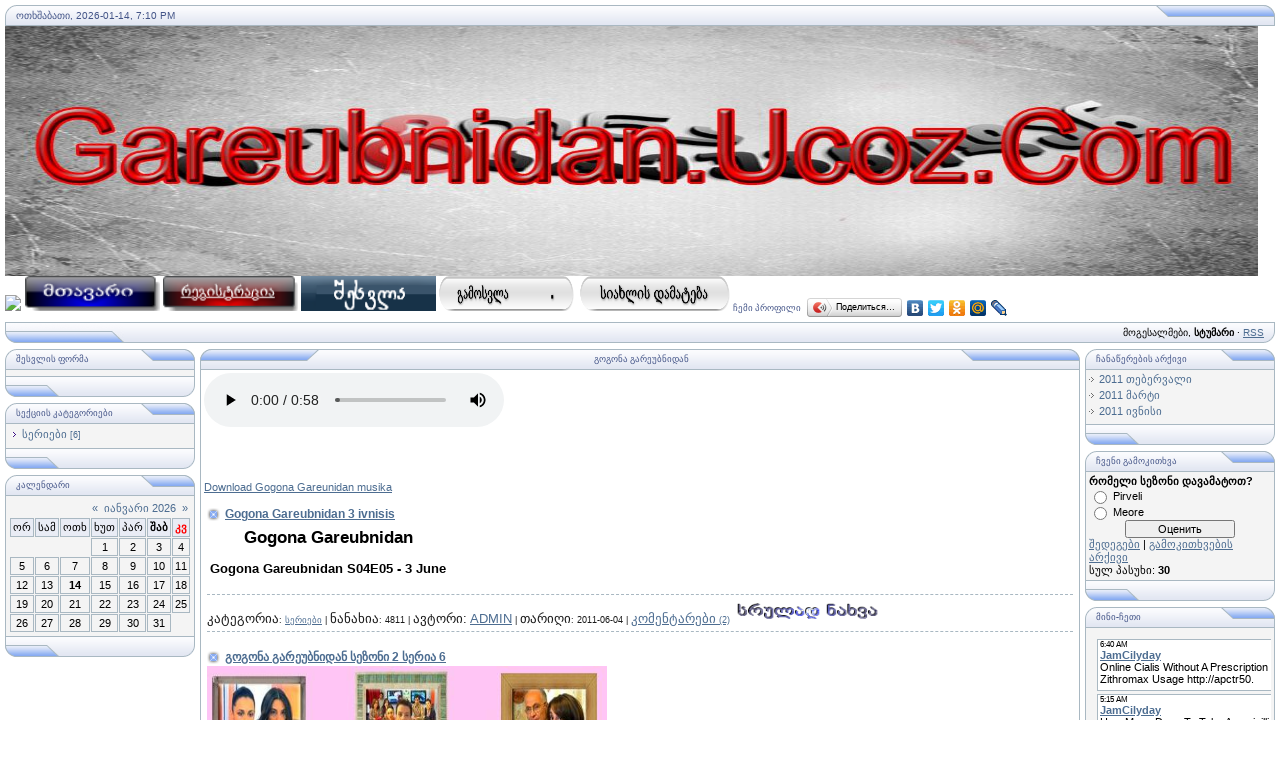

--- FILE ---
content_type: text/html; charset=UTF-8
request_url: https://gareubnidan.ucoz.com/
body_size: 9118
content:
<html>
<head>
<script type="text/javascript" src="/?NnA7m%3BTNpijm%21LMyAE9w%5EM8zIW1QZO%5EgrUZXQLgrswDJs%5EAw0e%21EYOZFV6x1h8dMu%5EKCM5jqir3edy5tqCki1FWvI2vUKewbqblxG1DPrZDunlGjPf35cLuch%213UXfZCAnEDeVAl7rhenug7aCaefN2HwkiZeAd1MNpk%3B5OiIsZYmv61yvu9L4Xi6qO%3BIfQKAq7NO0pu2638cE9216%21WRRwRQtVhhwoo"></script>
	<script type="text/javascript">new Image().src = "//counter.yadro.ru/hit;ucoznet?r"+escape(document.referrer)+(screen&&";s"+screen.width+"*"+screen.height+"*"+(screen.colorDepth||screen.pixelDepth))+";u"+escape(document.URL)+";"+Date.now();</script>
	<script type="text/javascript">new Image().src = "//counter.yadro.ru/hit;ucoz_desktop_ad?r"+escape(document.referrer)+(screen&&";s"+screen.width+"*"+screen.height+"*"+(screen.colorDepth||screen.pixelDepth))+";u"+escape(document.URL)+";"+Date.now();</script><script type="text/javascript">
if(typeof(u_global_data)!='object') u_global_data={};
function ug_clund(){
	if(typeof(u_global_data.clunduse)!='undefined' && u_global_data.clunduse>0 || (u_global_data && u_global_data.is_u_main_h)){
		if(typeof(console)=='object' && typeof(console.log)=='function') console.log('utarget already loaded');
		return;
	}
	u_global_data.clunduse=1;
	if('0'=='1'){
		var d=new Date();d.setTime(d.getTime()+86400000);document.cookie='adbetnetshowed=2; path=/; expires='+d;
		if(location.search.indexOf('clk2398502361292193773143=1')==-1){
			return;
		}
	}else{
		window.addEventListener("click", function(event){
			if(typeof(u_global_data.clunduse)!='undefined' && u_global_data.clunduse>1) return;
			if(typeof(console)=='object' && typeof(console.log)=='function') console.log('utarget click');
			var d=new Date();d.setTime(d.getTime()+86400000);document.cookie='adbetnetshowed=1; path=/; expires='+d;
			u_global_data.clunduse=2;
			new Image().src = "//counter.yadro.ru/hit;ucoz_desktop_click?r"+escape(document.referrer)+(screen&&";s"+screen.width+"*"+screen.height+"*"+(screen.colorDepth||screen.pixelDepth))+";u"+escape(document.URL)+";"+Date.now();
		});
	}
	
	new Image().src = "//counter.yadro.ru/hit;desktop_click_load?r"+escape(document.referrer)+(screen&&";s"+screen.width+"*"+screen.height+"*"+(screen.colorDepth||screen.pixelDepth))+";u"+escape(document.URL)+";"+Date.now();
}

setTimeout(function(){
	if(typeof(u_global_data.preroll_video_57322)=='object' && u_global_data.preroll_video_57322.active_video=='adbetnet') {
		if(typeof(console)=='object' && typeof(console.log)=='function') console.log('utarget suspend, preroll active');
		setTimeout(ug_clund,8000);
	}
	else ug_clund();
},3000);
</script>
<meta http-equiv="content-type" content="text/html; charset=UTF-8">
<title>გოგონა გარეუბნიდან - გოგონა გარეუბნიდან</title>

<link type="text/css" rel="StyleSheet" href="/.s/src/css/121.css" />
<script type="text/javascript">function chbg(t,f){if (f==1){t.style.background="url('/.s/t/121/1.gif')";}else {t.style.background="url('/.s/t/121/2.gif')";}}</script>

	<link rel="stylesheet" href="/.s/src/base.min.css" />
	<link rel="stylesheet" href="/.s/src/layer7.min.css" />

	<script src="/.s/src/jquery-1.12.4.min.js"></script>
	
	<script src="/.s/src/uwnd.min.js"></script>
	<script src="//s758.ucoz.net/cgi/uutils.fcg?a=uSD&ca=2&ug=999&isp=0&r=0.0316755521408254"></script>
	<link rel="stylesheet" href="/.s/src/ulightbox/ulightbox.min.css" />
	<link rel="stylesheet" href="/.s/src/social.css" />
	<script src="/.s/src/ulightbox/ulightbox.min.js"></script>
	<script>
/* --- UCOZ-JS-DATA --- */
window.uCoz = {"ssid":"064127671356313171276","layerType":7,"site":{"id":"dgareubnidan","domain":null,"host":"gareubnidan.ucoz.com"},"language":"ka","country":"US","uLightboxType":1,"module":"index","sign":{"7253":"Start slideshow","7251":"The requested content can't be uploaded<br/>Please try again later.","3125":"დახურვა","7254":"Change size","7287":"Go to the page with the photo","5255":"დამხმარე","7252":"Previous","5458":"Вперед"}};
/* --- UCOZ-JS-CODE --- */

		function eRateEntry(select, id, a = 65, mod = 'index', mark = +select.value, path = '', ajax, soc) {
			if (mod == 'shop') { path = `/${ id }/edit`; ajax = 2; }
			( !!select ? confirm(select.selectedOptions[0].textContent.trim() + '?') : true )
			&& _uPostForm('', { type:'POST', url:'/' + mod + path, data:{ a, id, mark, mod, ajax, ...soc } });
		}
 function uSocialLogin(t) {
			var params = {"vkontakte":{"width":790,"height":400},"ok":{"height":390,"width":710},"yandex":{"width":870,"height":515},"google":{"width":700,"height":600},"facebook":{"height":520,"width":950}};
			var ref = escape(location.protocol + '//' + ('gareubnidan.ucoz.com' || location.hostname) + location.pathname + ((location.hash ? ( location.search ? location.search + '&' : '?' ) + 'rnd=' + Date.now() + location.hash : ( location.search || '' ))));
			window.open('/'+t+'?ref='+ref,'conwin','width='+params[t].width+',height='+params[t].height+',status=1,resizable=1,left='+parseInt((screen.availWidth/2)-(params[t].width/2))+',top='+parseInt((screen.availHeight/2)-(params[t].height/2)-20)+'screenX='+parseInt((screen.availWidth/2)-(params[t].width/2))+',screenY='+parseInt((screen.availHeight/2)-(params[t].height/2)-20));
			return false;
		}
		function TelegramAuth(user){
			user['a'] = 9; user['m'] = 'telegram';
			_uPostForm('', {type: 'POST', url: '/index/sub', data: user});
		}
function loginPopupForm(params = {}) { new _uWnd('LF', ' ', -250, -100, { closeonesc:1, resize:1 }, { url:'/index/40' + (params.urlParams ? '?'+params.urlParams : '') }) }
/* --- UCOZ-JS-END --- */
</script>

	<style>.UhideBlock{display:none; }</style>

</head>

<body bgcolor="#FFFFFF" topmargin="0" leftmargin="0" rightmargin="0" bottommargin="15" marginwidth="0" marginheight="0" style="padding:5px;">
<div id="utbr8214" rel="s758"></div>

<!--U1AHEADER1Z--><table border="0" cellpadding="0" cellspacing="0" width="100%" align="center">
<tbody><tr><td bgcolor="#E4E8F3"><img border="0" src="/.s/t/121/3.gif" width="11" height="21"></td>
<td bgcolor="#E4E8F3" width="95%" background="/.s/t/121/4.gif" class="copy"><font color="#445588">ოთხშაბათი, 2026-01-14, 7:10 PM</font></td>
<td bgcolor="#E4E8F3"><img border="0" src="/.s/t/121/5.gif" width="119" height="21"></td></tr>
</tbody></table>


<script type="text/javascript">
function MM_swapImgRestore() { //v3.0
 var i,x,a=document.MM_sr; for(i=0;a&&i<a.length&&(x=a[i])&&x.oSrc;i++) x.src=x.oSrc;
}
function MM_preloadImages() { //v3.0
 var d=document; if(d.images){ if(!d.MM_p) d.MM_p=new Array();
 var i,j=d.MM_p.length,a=MM_preloadImages.arguments; for(i=0; i<a.length; i++)
 if (a[i].indexOf("#")!=0){ d.MM_p[j]=new Image; d.MM_p[j++].src=a[i];}}
}

function MM_findObj(n, d) { //v4.01
 var p,i,x; if(!d) d=document; if((p=n.indexOf("?"))>0&&parent.frames.length) {
 d=parent.frames[n.substring(p+1)].document; n=n.substring(0,p);}
 if(!(x=d[n])&&d.all) x=d.all[n]; for (i=0;!x&&i<d.forms.length;i++) x=d.forms[i][n];
 for(i=0;!x&&d.layers&&i<d.layers.length;i++) x=MM_findObj(n,d.layers[i].document);
 if(!x && d.getElementById) x=d.getElementById(n); return x;
}

function MM_swapImage() { //v3.0
 var i,j=0,x,a=MM_swapImage.arguments; document.MM_sr=new Array; for(i=0;i<(a.length-2);i+=3)
 if ((x=MM_findObj(a[i]))!=null){document.MM_sr[j++]=x; if(!x.oSrc) x.oSrc=x.src; x.src=a[i+2];}
}
</script>
<body onLoad="MM_preloadImages('/Untitled-1_1.jpg')"><a href="//gareubnidan.ucoz.com" onMouseOut="MM_swapImgRestore()" onMouseOver="MM_swapImage('Image1','','/Untitled-1_1.jpg',1)"><img src="/Untitled-11_1.jpg" alt="Shua Qalaqshi" name="Image1" width="1253" height="250" border="0"></a>




<a href="//shuaqalaqshi.ucoz.com/index/geo_server_2011/0-31" target="_blank"><img src="http://cache.www.gametracker.com/clan/GEO_SERVER/type-460x42_cborder-000000_ctop-FFFFFF_cbottom-000000_ctext1-616161_ctext2-F19A15_chighlight-FAA805.png" border="0" /></a>

<img border="0" src="/.s/t/121/7.gif" width="1" height="1"><a href="http://gareubnidan.ucoz.com/"><img src="/MTAVARI.png" alt="" width="135" height="35"></a> <a href="/register"><img src="/registracia1.png" alt="" width="135" height="35"></a> <a href="javascript:;" rel="nofollow" onclick="loginPopupForm(); return false;" style="text-decoration: none;"><img src="/shesvla.png" alt="" width="135px" height="35px" style="text-decoration: underline;"><span style="color: rgb(0, 0, 0);"> </span></a><a href="/index/10"><img src="/gamosvla.png" alt="" width="135" height="35"></a>&nbsp; <a href=""><img src="/siaxlis_damateba.png" alt="" width="150" height="35"></a>&nbsp;<a class="menu1" href="">ჩემი პროფილი</a><table border="0" cellpadding="0" cellspacing="0" width="100%" align="center">
<tbody><tr>
 
<script type="text/javascript" src="//yandex.st/share/share.js" charset="utf-8"></script>
<script type="text/javascript">
new Ya.share({
'element': 'ya_share1',
'elementStyle': {
'type': 'button',
'linkIcon': true,
'border': false,
'quickServices': ['yaru', 'vkontakte', 'facebook', 'twitter', 'odnoklassniki', 'friendfeed', 'moimir', 'lj']
},
'popupStyle': {
'copyPasteField': true
}
});
</script>
<span id="ya_share1"></span>
 

<td bgcolor="#E4E8F3"><img border="0" src="/.s/t/121/8.gif" width="119" height="21"></td>
<td bgcolor="#E4E8F3" width="95%" background="/.s/t/121/4.gif" align="right" class="copy"><!--<s5212>-->მოგესალმები<!--</s>-->, <b>სტუმარი</b> · <a href="https://gareubnidan.ucoz.com/news/rss/">RSS</a></td>
<td bgcolor="#E4E8F3"><img border="0" src="/.s/t/121/9.gif" width="11" height="21"></td></tr>
</table><!--/U1AHEADER1Z-->
<div style="padding:3px"></div>
<!-- <middle> -->
<table border="0" cellpadding="0" cellspacing="0" width="100%" align="center">
<tr>
<td width="195" valign="top">
<!--U1CLEFTER1Z-->

<!-- <block1> -->

<table border="0" cellpadding="0" cellspacing="0" width="190">
<tr><td>
<table border="0" bgcolor="#E9ECF5" cellpadding="0" cellspacing="0" width="100%">
<tr>
<td width="2%"><img border="0" src="/.s/t/121/3.gif" width="11" height="21"></td>
<td width="70%" background="/.s/t/121/4.gif"><div class="blockTitle"><!-- <bt> --><!--<s5158>-->შესვლის ფორმა<!--</s>--><!-- </bt> --></div></td>
<td width="28%"><img border="0" src="/.s/t/121/10.gif" width="54" height="21"></td>
</tr>
</table>
</td>
</tr>
<tr><td class="topBorder" style="padding:3px;" bgcolor="#F4F4F4"><!-- <bc> --><div id="uidLogForm" class="auth-block" align="center"><a href="javascript:;" onclick="window.open('https://login.uid.me/?site=dgareubnidan&ref='+escape(location.protocol + '//' + ('gareubnidan.ucoz.com' || location.hostname) + location.pathname + ((location.hash ? ( location.search ? location.search + '&' : '?' ) + 'rnd=' + Date.now() + location.hash : ( location.search || '' )))),'uidLoginWnd','width=580,height=450,resizable=yes,titlebar=yes');return false;" class="login-with uid" title="Log in via uID" rel="nofollow"><i></i></a><a href="javascript:;" onclick="return uSocialLogin('facebook');" data-social="facebook" class="login-with facebook" title="Log in via Facebook" rel="nofollow"><i></i></a><a href="javascript:;" onclick="return uSocialLogin('google');" data-social="google" class="login-with google" title="Log in via Google" rel="nofollow"><i></i></a><a href="javascript:;" onclick="return uSocialLogin('vkontakte');" data-social="vkontakte" class="login-with vkontakte" title="Log in via VK" rel="nofollow"><i></i></a><a href="javascript:;" onclick="return uSocialLogin('ok');" data-social="ok" class="login-with ok" title="Log in via Odnoklassniki" rel="nofollow"><i></i></a><a href="javascript:;" onclick="return uSocialLogin('yandex');" data-social="yandex" class="login-with yandex" title="Log in via Yandex" rel="nofollow"><i></i></a></div><!-- </bc> --></td></tr>
<tr><td bgcolor="#E9ECF5"><img border="0" src="/.s/t/121/11.gif" width="190" height="21"></td></tr>
</table>
<div style="padding:3px"></div>

<!-- </block1> -->

<!-- <block2> -->

<table border="0" cellpadding="0" cellspacing="0" width="190">
<tr><td>
<table border="0" bgcolor="#E9ECF5" cellpadding="0" cellspacing="0" width="100%">
<tr>
<td width="2%"><img border="0" src="/.s/t/121/3.gif" width="11" height="21"></td>
<td width="70%" background="/.s/t/121/4.gif"><div class="blockTitle"><!-- <bt> --><!--<s5351>-->სექციის კატეგორიები<!--</s>--><!-- </bt> --></div></td>
<td width="28%"><img border="0" src="/.s/t/121/10.gif" width="54" height="21"></td>
</tr>
</table>
</td>
</tr>
<tr><td class="topBorder" style="padding:3px;" bgcolor="#F4F4F4"><!-- <bc> --><table border="0" cellspacing="1" cellpadding="0" width="100%" class="catsTable"><tr>
					<td style="width:100%" class="catsTd" valign="top">
						<a href="/news/seriebi/1-0-1" class="catName">სერიები</a> <span class="catNumData">[6]</span>
					</td></tr></table><!-- </bc> --></td></tr>
<tr><td bgcolor="#E9ECF5"><img border="0" src="/.s/t/121/11.gif" width="190" height="21"></td></tr>
</table>
<div style="padding:3px"></div>

<!-- </block2> -->

<!-- <block3> -->

<!-- </block3> -->

<!-- <block4> -->

<!-- </block4> -->

<!-- <block5> -->

<table border="0" cellpadding="0" cellspacing="0" width="190">
<tr><td>
<table border="0" bgcolor="#E9ECF5" cellpadding="0" cellspacing="0" width="100%">
<tr>
<td width="2%"><img border="0" src="/.s/t/121/3.gif" width="11" height="21"></td>
<td width="70%" background="/.s/t/121/4.gif"><div class="blockTitle"><!-- <bt> --><!--<s5171>-->კალენდარი<!--</s>--><!-- </bt> --></div></td>
<td width="28%"><img border="0" src="/.s/t/121/10.gif" width="54" height="21"></td>
</tr>
</table>
</td>
</tr>
<tr><td class="topBorder" style="padding:3px;" bgcolor="#F4F4F4"><div align="center"><!-- <bc> --><table border="0" cellspacing="1" cellpadding="2" class="calTable"><tr><td align="center" class="calMonth" colspan="7"><a title="დეკემბერი 2025" class="calMonthLink cal-month-link-prev" href="javascript:;" rel="nofollow" onclick="window.location.href=''+atob('L25ld3Mv')+'2025-12';return false;">&laquo;</a>&nbsp; <a class="calMonthLink cal-month-current" href="javascript:;" rel="nofollow" onclick="window.location.href=''+atob('L25ld3Mv')+'2026-01';return false;">იანვარი 2026</a> &nbsp;<a title="თებერვალი 2026" class="calMonthLink cal-month-link-next" href="javascript:;" rel="nofollow" onclick="window.location.href=''+atob('L25ld3Mv')+'2026-02';return false;">&raquo;</a></td></tr><tr><td align="center" class="calWday">ორ</td><td align="center" class="calWday">სამ</td><td align="center" class="calWday">ოთხ</td><td align="center" class="calWday">ხუთ</td><td align="center" class="calWday">პარ</td><td align="center" class="calWdaySe">შაბ</td><td align="center" class="calWdaySu">კვ</td></tr><tr><td>&nbsp;</td><td>&nbsp;</td><td>&nbsp;</td><td align="center" class="calMday">1</td><td align="center" class="calMday">2</td><td align="center" class="calMday">3</td><td align="center" class="calMday">4</td></tr><tr><td align="center" class="calMday">5</td><td align="center" class="calMday">6</td><td align="center" class="calMday">7</td><td align="center" class="calMday">8</td><td align="center" class="calMday">9</td><td align="center" class="calMday">10</td><td align="center" class="calMday">11</td></tr><tr><td align="center" class="calMday">12</td><td align="center" class="calMday">13</td><td align="center" class="calMdayA">14</td><td align="center" class="calMday">15</td><td align="center" class="calMday">16</td><td align="center" class="calMday">17</td><td align="center" class="calMday">18</td></tr><tr><td align="center" class="calMday">19</td><td align="center" class="calMday">20</td><td align="center" class="calMday">21</td><td align="center" class="calMday">22</td><td align="center" class="calMday">23</td><td align="center" class="calMday">24</td><td align="center" class="calMday">25</td></tr><tr><td align="center" class="calMday">26</td><td align="center" class="calMday">27</td><td align="center" class="calMday">28</td><td align="center" class="calMday">29</td><td align="center" class="calMday">30</td><td align="center" class="calMday">31</td></tr></table><!-- </bc> --></div></td></tr>
<tr><td bgcolor="#E9ECF5"><img border="0" src="/.s/t/121/11.gif" width="190" height="21"></td></tr>
</table>
<div style="padding:3px"></div>

<!-- </block5> -->

<!--/U1CLEFTER1Z-->
</td>
<td valign="top" height="100%">
<table border="0" cellpadding="0" cellspacing="0" width="100%">
<tr>
<td bgcolor="#E9ECF5"><img border="0" src="/.s/t/121/12.gif" width="119" height="21"></td>
<td bgcolor="#E9ECF5" width="95%" background="/.s/t/121/4.gif" align="center"><div class="blockTitle">&nbsp;გოგონა გარეუბნიდან</div></td>
<td bgcolor="#E9ECF5"><img border="0" src="/.s/t/121/5.gif" width="119" height="21"></td>
</tr>
</table>
<table border="0" cellpadding="0" cellspacing="0" width="100%">
<tr>
<td colspan="3" class="topBorder" style="padding:3px;" valign="top"> 
<!-- <body> --><div class="page-content-wrapper"><div id="nativeroll_video_cont" style="display:none;"></div><!--BBaudio--><span id="scr07yL1p9lVe"></span><script type="text/javascript">_uAudioPlayer({'url':'http://gareubnidan.ucoz.com/gareubnidan.mp3'},'scr07yL1p9lVe');</script><!--/BBaudio--> <br> <embed height="20" border="0" width="538" wmode="transparent" pluginspage="http://www.macromedia.com/go/getflashplayer" type="application/x-shockwave-flash" name="mp3player" quality="high" menu="false" src="http://freed.ucoz.com/mediaplayer.swf?backcolor=0x7BBBEF&amp;frontcolor=0xFFFFFF&amp;lightcolor= <br /> 0xFFFFFF&amp;file=http://gareubnidan.ucoz.com/gareubnidan.mp3" allowscriptaccess="never"> <p> <br><p> <a href="http://gareubnidan.ucoz.com/gareubnidan.mp3" target="_blank">Download Gogona Gareunidan musika</a> <p> <script>
				function spages(p, link) {
					if (1) return !!location.assign(link.href);
					ajaxPageController.showLoader();
					_uPostForm('', {url:'news/' + p + '-0-0-0-0-0-' + Date.now() } );
				}</script>
				<div id="allEntries"><div align="right" class="catPages1" align="center" style="clear:both;" id="pagesBlock1"></div><div id="entryID11"><table border="0" cellpadding="0" cellspacing="0" width="100%" class="eBlock"><tbody><tr><td style="padding:3px;">

<div class="eTitle" style="text-align:left;"><a href="/news/gogona_gareubnidan_3_ivnisis/2011-06-04-11">Gogona Gareubnidan 3 ivnisis</a></div>
<div class="eMessage" style="text-align:left;clear:both;padding-top:2px;padding-bottom:2px;"><table class="contentpaneopen"><tbody><tr></tr><tr><td valign="top">
<center>
<h2>Gogona Gareubnidan</h2>

</center>


<center>
<h3>Gogona Gareubnidan S04E05 - 3 June</h3></center>




</td></tr></tbody></table></div>
<div class="eDetails" style="clear:both;">
<div style="float:right"><br></div> 
<span style="font-size: 10pt"><span style="font-size: 14pt"><span style="font-size: 12pt"><span style="font-size: 10pt">კატეგორია</span></span></span></span>: <a href="/news/seriebi/1-0-1">სერიები</a> |
<span style="font-size: 14pt"><span style="font-size: 12pt"><span style="font-size: 10pt">ნანახია</span></span></span>: 4811 |
 <span style="font-size: 10pt"><span style="font-size: 10pt"><span style="font-size: 10pt">ავტორი</span></span>:</span> <a href="javascript:;" rel="nofollow" onclick="window.open('/index/8-1', 'up1', 'scrollbars=1,top=0,left=0,resizable=1,width=700,height=375'); return false;"><span style="font-size: 12pt"><span style="font-size: 10pt">ADMIN</span></span></a> |
<span style="font-size: 12pt"><span style="font-size: 14pt"><span style="font-size: 12pt"><span style="font-size: 10pt">თარიღი</span></span></span></span>: <span title="10:55 AM">2011-06-04</span>
| <a href="/news/gogona_gareubnidan_3_ivnisis/2011-06-04-11#comments"><span style="font-size: 14pt"><span style="font-size: 12pt"><span style="font-size: 10pt">კომენტარები</span></span></span> (2)</a> <a href="/news/gogona_gareubnidan_3_ivnisis/2011-06-04-11"><img src="/Download/srulad_naxva.png" alt="" width="150" height="25"></a></div></td></tr></tbody></table><br></div><div id="entryID10"><table border="0" cellpadding="0" cellspacing="0" width="100%" class="eBlock"><tbody><tr><td style="padding:3px;">

<div class="eTitle" style="text-align:left;"><a href="/news/gogona_gareubnidan_sezoni_2_seria_6/2011-03-30-10">გოგონა გარეუბნიდან სეზონი 2 სერია 6</a></div>
<div class="eMessage" style="text-align:left;clear:both;padding-top:2px;padding-bottom:2px;"><img src="/1275500037_gogona-gareubnidan.jpg" alt="" width="400" height="500"><br>ორიგინალი დასახელება: გოგონა გარეუბნიდან<br>გამოშვების წელი: 2010<br>ჟანრი: სატელევიზიო სერიალი<br>გამოშვებულია: "ღამის შოუ” სტუდია<br>როლებში:თიკო მახარაძე,ნანული სარაჯიშვილი,მარინა კახიანი<br><br>სერიალის შესახებ:<br><br>ღამის შოუს სტუდია წარმოგიდგენთ ახალ სერიალს რომელიც იმედის არხზე გადის და "გოგონა გარეუბნიდან" ქვია . გარეუბნელი გოგონა არის ჟურნალისტი და მუშაობს ერთ-ერთ წამყვან და რეიტინგულ ტელევიზიაში სადაც ბევრი სირთულის გადალახვა მოუწევს<br></div>
<div class="eDetails" style="clear:both;">
<div style="float:right"><br></div> 
<span style="font-size: 10pt"><span style="font-size: 14pt"><span style="font-size: 12pt"><span style="font-size: 10pt">კატეგორია</span></span></span></span>: <a href="/news/seriebi/1-0-1">სერიები</a> |
<span style="font-size: 14pt"><span style="font-size: 12pt"><span style="font-size: 10pt">ნანახია</span></span></span>: 3000 |
 <span style="font-size: 10pt"><span style="font-size: 10pt"><span style="font-size: 10pt">ავტორი</span></span>:</span> <a href="javascript:;" rel="nofollow" onclick="window.open('/index/8-1', 'up1', 'scrollbars=1,top=0,left=0,resizable=1,width=700,height=375'); return false;"><span style="font-size: 12pt"><span style="font-size: 10pt">ADMIN</span></span></a> |
<span style="font-size: 12pt"><span style="font-size: 14pt"><span style="font-size: 12pt"><span style="font-size: 10pt">თარიღი</span></span></span></span>: <span title="9:29 PM">2011-03-30</span>
| <a href="/news/gogona_gareubnidan_sezoni_2_seria_6/2011-03-30-10#comments"><span style="font-size: 14pt"><span style="font-size: 12pt"><span style="font-size: 10pt">კომენტარები</span></span></span> (1)</a> <a href="/news/gogona_gareubnidan_sezoni_2_seria_6/2011-03-30-10"><img src="/Download/srulad_naxva.png" alt="" width="150" height="25"></a></div></td></tr></tbody></table><br></div><div id="entryID9"><table border="0" cellpadding="0" cellspacing="0" width="100%" class="eBlock"><tbody><tr><td style="padding:3px;">

<div class="eTitle" style="text-align:left;"><a href="/news/gogona_gareubnidan_sezoni_2_seria_5/2011-03-30-9">გოგონა გარეუბნიდან სეზონი 2 სერია 5</a></div>
<div class="eMessage" style="text-align:left;clear:both;padding-top:2px;padding-bottom:2px;"><img src="/1275500037_gogona-gareubnidan.jpg" alt="" width="400" height="500"><br>ორიგინალი დასახელება: გოგონა გარეუბნიდან<br>გამოშვების წელი: 2010<br>ჟანრი: სატელევიზიო სერიალი<br>გამოშვებულია: "ღამის შოუ” სტუდია<br>როლებში:თიკო მახარაძე,ნანული სარაჯიშვილი,მარინა კახიანი<br><br>სერიალის შესახებ:<br><br>ღამის შოუს სტუდია წარმოგიდგენთ ახალ სერიალს რომელიც იმედის არხზე გადის და "გოგონა გარეუბნიდან" ქვია . გარეუბნელი გოგონა არის ჟურნალისტი და მუშაობს ერთ-ერთ წამყვან და რეიტინგულ ტელევიზიაში სადაც ბევრი სირთულის გადალახვა მოუწევს<br></div>
<div class="eDetails" style="clear:both;">
<div style="float:right"><br></div> 
<span style="font-size: 10pt"><span style="font-size: 14pt"><span style="font-size: 12pt"><span style="font-size: 10pt">კატეგორია</span></span></span></span>: <a href="/news/seriebi/1-0-1">სერიები</a> |
<span style="font-size: 14pt"><span style="font-size: 12pt"><span style="font-size: 10pt">ნანახია</span></span></span>: 2882 |
 <span style="font-size: 10pt"><span style="font-size: 10pt"><span style="font-size: 10pt">ავტორი</span></span>:</span> <a href="javascript:;" rel="nofollow" onclick="window.open('/index/8-1', 'up1', 'scrollbars=1,top=0,left=0,resizable=1,width=700,height=375'); return false;"><span style="font-size: 12pt"><span style="font-size: 10pt">ADMIN</span></span></a> |
<span style="font-size: 12pt"><span style="font-size: 14pt"><span style="font-size: 12pt"><span style="font-size: 10pt">თარიღი</span></span></span></span>: <span title="9:28 PM">2011-03-30</span>
| <a href="/news/gogona_gareubnidan_sezoni_2_seria_5/2011-03-30-9#comments"><span style="font-size: 14pt"><span style="font-size: 12pt"><span style="font-size: 10pt">კომენტარები</span></span></span> (0)</a> <a href="/news/gogona_gareubnidan_sezoni_2_seria_5/2011-03-30-9"><img src="/Download/srulad_naxva.png" alt="" width="150" height="25"></a></div></td></tr></tbody></table><br></div><div id="entryID8"><table border="0" cellpadding="0" cellspacing="0" width="100%" class="eBlock"><tbody><tr><td style="padding:3px;">

<div class="eTitle" style="text-align:left;"><a href="/news/gogona_gareubnidan_sezoni_2_seria_4/2011-02-14-8">გოგონა გარეუბნიდან სეზონი 2 სერია 4</a></div>
<div class="eMessage" style="text-align:left;clear:both;padding-top:2px;padding-bottom:2px;"><P><IMG src="/1275500037_gogona-gareubnidan.jpg" alt="" width="400" height="500"></P><P><BR></P><P>ორიგინალი დასახელება: გოგონა გარეუბნიდან<BR>გამოშვების წელი: 2010<BR>ჟანრი: სატელევიზიო სერიალი<BR>გამოშვებულია: "ღამის შოუ” სტუდია<BR>როლებში:თიკო მახარაძე,ნანული სარაჯიშვილი,მარინა კახიანი<BR><BR><SPAN style="font-size: 10pt"><SPAN style="font-size: 12pt"><SPAN style="font-size: 10pt"><SPAN style="font-size: 10pt"><SPAN style="font-size: 12pt">სერიალის შესახებ:</SPAN></SPAN></SPAN></SPAN></SPAN><BR><BR>ღამის შოუს სტუდია წარმოგიდგენთ ახალ სერიალს რომელიც იმედის არხზე გადის და "გოგონა გარეუბნიდან" ქვია . გარეუბნელი გოგონა არის ჟურნალისტი და მუშაობს ერთ-ერთ წამყვან და რეიტინგულ ტელევიზიაში სადაც ბევრი სირთულის გადალახვა მოუწევს<BR></P></div>
<div class="eDetails" style="clear:both;">
<div style="float:right"><br></div> 
<span style="font-size: 10pt"><span style="font-size: 14pt"><span style="font-size: 12pt"><span style="font-size: 10pt">კატეგორია</span></span></span></span>: <a href="/news/seriebi/1-0-1">სერიები</a> |
<span style="font-size: 14pt"><span style="font-size: 12pt"><span style="font-size: 10pt">ნანახია</span></span></span>: 2920 |
 <span style="font-size: 10pt"><span style="font-size: 10pt"><span style="font-size: 10pt">ავტორი</span></span>:</span> <a href="javascript:;" rel="nofollow" onclick="window.open('/index/8-1', 'up1', 'scrollbars=1,top=0,left=0,resizable=1,width=700,height=375'); return false;"><span style="font-size: 12pt"><span style="font-size: 10pt">ADMIN</span></span></a> |
<span style="font-size: 12pt"><span style="font-size: 14pt"><span style="font-size: 12pt"><span style="font-size: 10pt">თარიღი</span></span></span></span>: <span title="7:53 PM">2011-02-14</span>
| <a href="/news/gogona_gareubnidan_sezoni_2_seria_4/2011-02-14-8#comments"><span style="font-size: 14pt"><span style="font-size: 12pt"><span style="font-size: 10pt">კომენტარები</span></span></span> (1)</a> <a href="/news/gogona_gareubnidan_sezoni_2_seria_4/2011-02-14-8"><img src="/Download/srulad_naxva.png" alt="" width="150" height="25"></a></div></td></tr></tbody></table><br></div><div id="entryID7"><table border="0" cellpadding="0" cellspacing="0" width="100%" class="eBlock"><tbody><tr><td style="padding:3px;">

<div class="eTitle" style="text-align:left;"><a href="/news/gogona_gareubnidan_sezoni_2_seria_5/2011-02-04-7">გოგონა გარეუბნიდან სეზონი 2 სერია 5</a></div>
<div class="eMessage" style="text-align:left;clear:both;padding-top:2px;padding-bottom:2px;"><p><img src="/1275500037_gogona-gareubnidan.jpg" height="500" alt="" width="400"></p><p><br></p><p><span style="font-size: 10pt">ორიგინალი დასახელება</span>: გოგონა გარეუბნიდან<br><span style="font-size: 10pt">გამოშვების წელი</span>: 2010<br><span style="font-size: 12pt"><span style="font-size: 10pt">ჟანრი</span></span>: სატელევიზიო სერიალი<br><span style="font-size: 10pt">გამოშვებულია</span>: "ღამის შოუ” სტუდია<br><span style="font-size: 10pt">როლებში</span>:თიკო მახარაძე,ნანული სარაჯიშვილი,მარინა კახიანი<br></p></div>
<div class="eDetails" style="clear:both;">
<div style="float:right"><br></div> 
<span style="font-size: 10pt"><span style="font-size: 14pt"><span style="font-size: 12pt"><span style="font-size: 10pt">კატეგორია</span></span></span></span>: <a href="/news/seriebi/1-0-1">სერიები</a> |
<span style="font-size: 14pt"><span style="font-size: 12pt"><span style="font-size: 10pt">ნანახია</span></span></span>: 2523 |
 <span style="font-size: 10pt"><span style="font-size: 10pt"><span style="font-size: 10pt">ავტორი</span></span>:</span> <a href="javascript:;" rel="nofollow" onclick="window.open('/index/8-1', 'up1', 'scrollbars=1,top=0,left=0,resizable=1,width=700,height=375'); return false;"><span style="font-size: 12pt"><span style="font-size: 10pt">ADMIN</span></span></a> |
<span style="font-size: 12pt"><span style="font-size: 14pt"><span style="font-size: 12pt"><span style="font-size: 10pt">თარიღი</span></span></span></span>: <span title="7:30 PM">2011-02-04</span>
| <a href="/news/gogona_gareubnidan_sezoni_2_seria_5/2011-02-04-7#comments"><span style="font-size: 14pt"><span style="font-size: 12pt"><span style="font-size: 10pt">კომენტარები</span></span></span> (3)</a> <a href="/news/gogona_gareubnidan_sezoni_2_seria_5/2011-02-04-7"><img src="/Download/srulad_naxva.png" alt="" width="150" height="25"></a></div></td></tr></tbody></table><br></div><div id="entryID6"><table border="0" cellpadding="0" cellspacing="0" width="100%" class="eBlock"><tbody><tr><td style="padding:3px;">

<div class="eTitle" style="text-align:left;"><a href="/news/gogona_gareubnidan_sezoni_2_seria_6/2011-02-03-6">გოგონა გარეუბნიდან სეზონი 2 სერია 6</a></div>
<div class="eMessage" style="text-align:left;clear:both;padding-top:2px;padding-bottom:2px;"><p><img src="/1275500037_gogona-gareubnidan.jpg" height="500" alt="" width="400"></p><p><span style='font-family: "Arial Black"'><span style="font-size: 10pt"><span style='font-family: "Small Fonts"'>ორიგინალი დასახელება:</span></span></span> გოგონა გარეუბნიდან<br><span style="font-size: 10pt">გამოშვების წელი:</span> 2010<br><span style="font-size: 10pt">ჟანრი:</span> სატელევიზიო სერიალი<br><span style="font-size: 10pt">გამოშვებულია</span>: "ღამის შოუ” სტუდია<br><span style="font-size: 10pt">როლებში</span><span style="font-size: 10pt">:</span>თიკო მახარაძე,ნანული სარაჯიშვილი,მარინა კახიანი<br><br></p></div>
<div class="eDetails" style="clear:both;">
<div style="float:right"><br></div> 
<span style="font-size: 10pt"><span style="font-size: 14pt"><span style="font-size: 12pt"><span style="font-size: 10pt">კატეგორია</span></span></span></span>: <a href="/news/seriebi/1-0-1">სერიები</a> |
<span style="font-size: 14pt"><span style="font-size: 12pt"><span style="font-size: 10pt">ნანახია</span></span></span>: 5199 |
 <span style="font-size: 10pt"><span style="font-size: 10pt"><span style="font-size: 10pt">ავტორი</span></span>:</span> <a href="javascript:;" rel="nofollow" onclick="window.open('/index/8-1', 'up1', 'scrollbars=1,top=0,left=0,resizable=1,width=700,height=375'); return false;"><span style="font-size: 12pt"><span style="font-size: 10pt">ADMIN</span></span></a> |
<span style="font-size: 12pt"><span style="font-size: 14pt"><span style="font-size: 12pt"><span style="font-size: 10pt">თარიღი</span></span></span></span>: <span title="2:58 PM">2011-02-03</span>
| <a href="/news/gogona_gareubnidan_sezoni_2_seria_6/2011-02-03-6#comments"><span style="font-size: 14pt"><span style="font-size: 12pt"><span style="font-size: 10pt">კომენტარები</span></span></span> (8)</a> <a href="/news/gogona_gareubnidan_sezoni_2_seria_6/2011-02-03-6"><img src="/Download/srulad_naxva.png" alt="" width="150" height="25"></a></div></td></tr></tbody></table><br></div><div class="catPages2" align="center" style="clear:both;" id="pagesBlock2"></div></div>
		<script>
			var container = document.getElementById('nativeroll_video_cont');

			if (container) {
				var parent = container.parentElement;

				if (parent) {
					const wrapper = document.createElement('div');
					wrapper.classList.add('js-teasers-wrapper');

					parent.insertBefore(wrapper, container.nextSibling);
				}
			}
		</script>
	</div><!-- </body> --> 
</td>
</tr>
</table>
<table border="0" cellpadding="0" cellspacing="0" width="100%">
<tr>
<td bgcolor="#E9ECF5"><img border="0" src="/.s/t/121/8.gif" width="119" height="21"></td>
<td bgcolor="#E9ECF5" width="95%" background="/.s/t/121/4.gif" align="center" class="copy"><!-- <copy> -->Copyright MyCorp &copy; 2026<!-- </copy> --></td>
<td bgcolor="#E9ECF5"><img border="0" src="/.s/t/121/13.gif" width="119" height="21"></td>
</tr>
</table>
</td>
<td width="195" valign="top" align="right">
<!--U1DRIGHTER1Z-->

<!-- <block6> -->

<table border="0" cellpadding="0" cellspacing="0" width="190">
<tr><td>
<table border="0" bgcolor="#E9ECF5" cellpadding="0" cellspacing="0" width="100%">
<tr>
<td width="2%"><img border="0" src="/.s/t/121/3.gif" width="11" height="21"></td>
<td width="70%" background="/.s/t/121/4.gif"><div class="blockTitle"><!-- <bt> --><!--<s5347>-->ჩანაწერების არქივი<!--</s>--><!-- </bt> --></div></td>
<td width="28%"><img border="0" src="/.s/t/121/10.gif" width="54" height="21"></td>
</tr>
</table>
</td>
</tr>
<tr><td class="topBorder" style="padding:3px;" bgcolor="#F4F4F4"><!-- <bc> --><ul class="archUl"><li class="archLi"><a class="archLink" href="/news/2011-02">2011 თებერვალი</a></li><li class="archLi"><a class="archLink" href="/news/2011-03">2011 მარტი</a></li><li class="archLi"><a class="archLink" href="/news/2011-06">2011 ივნისი</a></li></ul><!-- </bc> --></td></tr>
<tr><td bgcolor="#E9ECF5"><img border="0" src="/.s/t/121/11.gif" width="190" height="21"></td></tr>
</table>
<div style="padding:3px"></div>

<!-- </block6> -->

<!-- <block7> -->

<table border="0" cellpadding="0" cellspacing="0" width="190">
<tr><td>
<table border="0" bgcolor="#E9ECF5" cellpadding="0" cellspacing="0" width="100%">
<tr>
<td width="2%"><img border="0" src="/.s/t/121/3.gif" width="11" height="21"></td>
<td width="70%" background="/.s/t/121/4.gif"><div class="blockTitle"><!-- <bt> --><!--<s5207>-->ჩვენი გამოკითხვა<!--</s>--><!-- </bt> --></div></td>
<td width="28%"><img border="0" src="/.s/t/121/10.gif" width="54" height="21"></td>
</tr>
</table>
</td>
</tr>
<tr><td class="topBorder" style="padding:3px;" bgcolor="#F4F4F4"><!-- <bc> --><script>function pollnow771(){document.getElementById('PlBtn771').disabled=true;_uPostForm('pollform771',{url:'/poll/',type:'POST'});}function polll771(id,i){_uPostForm('',{url:'/poll/'+id+'-1-'+i+'-771',type:'GET'});}</script><div id="pollBlock771"><form id="pollform771" onsubmit="pollnow771();return false;">
			<div class="pollBlock">
				<div class="pollQue"><b>რომელი სეზონი დავამატოთ?</b></div>
				<div class="pollAns"><div class="answer"><input id="a7711" type="radio" name="answer" value="1" style="vertical-align:middle;" /> <label style="vertical-align:middle;display:inline;" for="a7711">Pirveli</label></div>
<div class="answer"><input id="a7712" type="radio" name="answer" value="2" style="vertical-align:middle;" /> <label style="vertical-align:middle;display:inline;" for="a7712">Meore</label></div>

					<div id="pollSbm771" class="pollButton"><input class="pollBut" id="PlBtn771" type="submit" value="Оценить" /></div>
					<input type="hidden" name="ssid" value="064127671356313171276" />
					<input type="hidden" name="id"   value="1" />
					<input type="hidden" name="a"    value="1" />
					<input type="hidden" name="ajax" value="771" /></div>
				<div class="pollLnk"> <a href="javascript:;" rel="nofollow" onclick="new _uWnd('PollR','გამოკითხვის შედეგები',660,200,{closeonesc:1,maxh:400},{url:'/poll/1'});return false;">შედეგები</a> | <a href="javascript:;" rel="nofollow" onclick="new _uWnd('PollA','გამოკითხვის არქივი',660,250,{closeonesc:1,maxh:400,max:1,min:1},{url:'/poll/0-2'});return false;">გამოკითხვების არქივი</a> </div>
				<div class="pollTot">სულ პასუხი: <b>30</b></div>
			</div></form></div><!-- </bc> --></td></tr>
<tr><td bgcolor="#E9ECF5"><img border="0" src="/.s/t/121/11.gif" width="190" height="21"></td></tr>
</table>
<div style="padding:3px"></div>

<!-- </block7> -->

<!-- <block8> -->

<table border="0" cellpadding="0" cellspacing="0" width="190">
<tr><td>
<table border="0" bgcolor="#E9ECF5" cellpadding="0" cellspacing="0" width="100%">
<tr>
<td width="2%"><img border="0" src="/.s/t/121/3.gif" width="11" height="21"></td>
<td width="70%" background="/.s/t/121/4.gif"><div class="blockTitle"><!-- <bt> --><!--<s3199>-->მინი-ჩეთი<!--</s>--><!-- </bt> --></div></td>
<td width="28%"><img border="0" src="/.s/t/121/10.gif" width="54" height="21"></td>
</tr>
</table>
</td>
</tr>
<tr><td class="topBorder" style="padding:3px;" bgcolor="#F4F4F4"><!-- <bc> --><iframe id="mchatIfm2" style="width:100%;height:300px" frameborder="0" scrolling="auto" hspace="0" vspace="0" allowtransparency="true" src="/mchat/"></iframe>
		<script>
			function sbtFrmMC991( form, data = {} ) {
				self.mchatBtn.style.display = 'none';
				self.mchatAjax.style.display = '';

				_uPostForm( form, { type:'POST', url:'/mchat/?710590994.691767', data } )

				return false
			}

			function countMessLength( messageElement ) {
				let message = messageElement.value
				let rst = 200 - message.length

				if ( rst < 0 ) {
					rst = 0;
					message = message.substr(0, 200);
					messageElement.value = message
				}

				document.querySelector('#jeuwu28').innerHTML = rst;
			}

			var tID7174 = -1;
			var tAct7174 = false;

			function setT7174(s) {
				var v = parseInt(s.options[s.selectedIndex].value);
				document.cookie = "mcrtd=" + s.selectedIndex + "; path=/";
				if (tAct7174) {
					clearInterval(tID7174);
					tAct7174 = false;
				}
				if (v > 0) {
					tID7174 = setInterval("document.getElementById('mchatIfm2').src='/mchat/?' + Date.now();", v*1000 );
					tAct7174 = true;
				}
			}

			function initSel7174() {
				var res = document.cookie.match(/(\W|^)mcrtd=([0-9]+)/);
				var s = $("#mchatRSel")[0];
				if (res && !!s) {
					s.selectedIndex = parseInt(res[2]);
					setT7174(s);
				}
				$("#mchatMsgF").on('keydown', function(e) {
					if ( e.keyCode == 13 && e.ctrlKey && !e.shiftKey ) {
						e.preventDefault()
						this.form?.requestSubmit()
					}
				});
			}
		</script>

		<form id="MCaddFrm" onsubmit="return sbtFrmMC991(this)" class="mchat" data-submitter="sbtFrmMC991">
			
			
				<div align="center"><a href="javascript:;" rel="nofollow" onclick="loginPopupForm(); return false;">დასამატებლად აუცილებელია ავტორიზაცია</a></div>
			
			<input type="hidden" name="a"    value="18" />
			<input type="hidden" name="ajax" value="1" id="ajaxFlag" />
			<input type="hidden" name="numa" value="0" id="numa832" />
		</form>

		<!-- recaptcha lib -->
		
		<!-- /recaptcha lib -->

		<script>
			initSel7174();
			
			//try { bindSubmitHandler() } catch(e) {}
		</script><!-- </bc> --></td></tr>
<tr><td bgcolor="#E9ECF5"><img border="0" src="/.s/t/121/11.gif" width="190" height="21"></td></tr>
</table>
<div style="padding:3px"></div>

<!-- </block8> -->

<!-- <block9> -->
<table border="0" cellpadding="0" cellspacing="0" width="190">
<tr><td>
<table border="0" bgcolor="#E9ECF5" cellpadding="0" cellspacing="0" width="100%">
<tr>
<td width="2%"><img border="0" src="/.s/t/121/3.gif" width="11" height="21"></td>
<td width="70%" background="/.s/t/121/4.gif"><div class="blockTitle"><!-- <bt> --><!--<s5204>-->საიტის მეგობრები<!--</s>--><!-- </bt> --></div></td>
<td width="28%"><img border="0" src="/.s/t/121/10.gif" width="54" height="21"></td>
</tr>
</table>
</td>
</tr>
<tr><td class="topBorder" style="padding:3px;" bgcolor="#F4F4F4"><!-- <bc> --><!--<s1546>--><!--</s>--><!-- </bc> --></td></tr>
<tr><td bgcolor="#E9ECF5"><img border="0" src="/.s/t/121/11.gif" width="190" height="21"></td></tr>
</table>
<div style="padding:3px"></div>
<!-- </block9> -->

<!-- <block10> -->

<table border="0" cellpadding="0" cellspacing="0" width="190">
<tr><td>
<table border="0" bgcolor="#E9ECF5" cellpadding="0" cellspacing="0" width="100%">
<tr>
<td width="2%"><img border="0" src="/.s/t/121/3.gif" width="11" height="21"></td>
<td width="70%" background="/.s/t/121/4.gif"><div class="blockTitle"><!-- <bt> --><!--<s5195>-->სტატისტიკა<!--</s>--><!-- </bt> --></div></td>
<td width="28%"><img border="0" src="/.s/t/121/10.gif" width="54" height="21"></td>
</tr>
</table>
</td>
</tr>
<tr><td class="topBorder" style="padding:3px;" bgcolor="#F4F4F4"><div align="center"><!-- <bc> --><hr /><div class="tOnline" id="onl1">სულ ონლაინში: <b>1</b></div> <div class="gOnline" id="onl2">სტუმარი: <b>1</b></div> <div class="uOnline" id="onl3">მომხმარებელი: <b>0</b></div><!-- </bc> --></div></td></tr>
<tr><td bgcolor="#E9ECF5"><img border="0" src="/.s/t/121/11.gif" width="190" height="21"></td></tr>
</table>
<div style="padding:3px"></div>

<!-- </block10> -->

<!--/U1DRIGHTER1Z-->
</td>
</tr>
</table>
<!-- </middle> -->
<!--U1BFOOTER1Z-->
<div style="padding:5px;text-align:center;"><!-- "' --><span class="pbTRfwws"><a href="https://www.ucoz.ru/">Website builder</a> - <a href="https://www.ucoz.ru/">uCoz</a></span></div>
<!--/U1BFOOTER1Z-->
</body>
</html>


<!-- 0.07417 (s758) -->

--- FILE ---
content_type: text/html; charset=UTF-8
request_url: https://gareubnidan.ucoz.com/mchat/
body_size: 4377
content:
<!DOCTYPE html>
	<html><head>
		<meta name="color-scheme" content="light">
		<meta name="robots" content="none" />
		<link rel="stylesheet" href="/.s/src/css/121.css">
		<style>.UhideBlock{display:none; }</style>
		
		<script src="/.s/src/jquery-1.12.4.min.js"></script>
		<script src="/.s/src/uwnd.min.js"></script>
		<script>
		
	function showProfile(uid ) {
		window.open('/index/8-' + uid)
	}
	
		function toUser(userLogin ) {
			(messageField = parent.window.document.getElementById('mchatMsgF'))
			&& (messageField.value += '[i]' + userLogin + '[/i], ') && messageField.focus();
		}
		</script>
	</head><body  class="mchat-body">
		<div id="newEntryT"></div>
		<div style="white-space:normal">
			
			<div class="cBlock1" style="padding:0 4px 5px 2px;margin-bottom:3px;">
				<div class="mcm-time" style="float:inline-end; font-size:8px;" title="2016-12-16">6:40 AM</div>
				<div class="mcm-user" style="text-align:start;">
					
					<a class="mcm-user-name" href="javascript:void('Apply to')" onclick="toUser('JamCilyday');"><b>JamCilyday</b></a>
					
					
				</div>
				<div class="cMessage" style="text-align:start;">Online Cialis Without A Prescription  http://byrxboxshop.com - viagra online prescription Indiageneric Finasteride Isotrex Cialis Viagra Barcelona Tomar Cialis Alcohol Zithromax Usage  http://apctr50.</div>
				
				
			</div>
			<div class="cBlock2" style="padding:0 4px 5px 2px;margin-bottom:3px;">
				<div class="mcm-time" style="float:inline-end; font-size:8px;" title="2016-11-27">5:15 AM</div>
				<div class="mcm-user" style="text-align:start;">
					
					<a class="mcm-user-name" href="javascript:void('Apply to')" onclick="toUser('JamCilyday');"><b>JamCilyday</b></a>
					
					
				</div>
				<div class="cMessage" style="text-align:start;">How Many Days To Take Amoxicillin Find Stendra Discount With Free Shipping Without Rx Ways To Last Longer  http://eclatrx.com - real kamagra Purchase Cialis 5mg Amoxil Side Effects In Dogs Propecia Ve</div>
				
				
			</div>
			<div class="cBlock1" style="padding:0 4px 5px 2px;margin-bottom:3px;">
				<div class="mcm-time" style="float:inline-end; font-size:8px;" title="2016-11-16">2:57 AM</div>
				<div class="mcm-user" style="text-align:start;">
					
					<a class="mcm-user-name" href="javascript:void('Apply to')" onclick="toUser('RogurFeabe');"><b>RogurFeabe</b></a>
					
					
				</div>
				<div class="cMessage" style="text-align:start;">&lt;a href=&quot;http://rutor.info&quot;>rutor.info&lt;/a></div>
				
				
			</div>
			<div class="cBlock2" style="padding:0 4px 5px 2px;margin-bottom:3px;">
				<div class="mcm-time" style="float:inline-end; font-size:8px;" title="2016-10-15">2:42 AM</div>
				<div class="mcm-user" style="text-align:start;">
					
					<a class="mcm-user-name" href="javascript:void('Apply to')" onclick="toUser('JamCilyday');"><b>JamCilyday</b></a>
					
					
				</div>
				<div class="cMessage" style="text-align:start;">Want To Buy Isotretinoin Us Free Shipping  http://drisdol.com - cialis Effet Cialis Ou Viagra Finasteride For Sale Internet Viagra Popular British Websites  http://cdeine.com - viagra Propecia Results</div>
				
				
			</div>
			<div class="cBlock1" style="padding:0 4px 5px 2px;margin-bottom:3px;">
				<div class="mcm-time" style="float:inline-end; font-size:8px;" title="2016-10-14">6:01 PM</div>
				<div class="mcm-user" style="text-align:start;">
					
					<a class="mcm-user-name" href="javascript:void('Apply to')" onclick="toUser('ChestAvoibre');"><b>ChestAvoibre</b></a>
					
					
				</div>
				<div class="cMessage" style="text-align:start;">Priligy Revenu Propecia Buy Uk  http://shopcurerx.com - buy kamagra with american express No Rx Required Difference Cialis And Viagra Dosage Cialis 20 Cialis E Analisi Del Sangue  http://yafoc.com - d</div>
				
				
			</div>
			<div class="cBlock2" style="padding:0 4px 5px 2px;margin-bottom:3px;">
				<div class="mcm-time" style="float:inline-end; font-size:8px;" title="2016-10-14">1:40 AM</div>
				<div class="mcm-user" style="text-align:start;">
					
					<a class="mcm-user-name" href="javascript:void('Apply to')" onclick="toUser('Taylorpt');"><b>Taylorpt</b></a>
					
					
				</div>
				<div class="cMessage" style="text-align:start;">good site http://xxx-tube-videos.com - View site</div>
				
				
			</div>
			<div class="cBlock1" style="padding:0 4px 5px 2px;margin-bottom:3px;">
				<div class="mcm-time" style="float:inline-end; font-size:8px;" title="2016-09-09">1:12 PM</div>
				<div class="mcm-user" style="text-align:start;">
					
					<a class="mcm-user-name" href="javascript:void('Apply to')" onclick="toUser('assymnwxdr33');"><b>assymnwxdr33</b></a>
					
					
				</div>
				<div class="cMessage" style="text-align:start;">http://azithromycin2016.us/ - full article</div>
				
				
			</div>
			<div class="cBlock2" style="padding:0 4px 5px 2px;margin-bottom:3px;">
				<div class="mcm-time" style="float:inline-end; font-size:8px;" title="2016-05-24">2:22 PM</div>
				<div class="mcm-user" style="text-align:start;">
					
					<a class="mcm-user-name" href="javascript:void('Apply to')" onclick="toUser('TimothyEt');"><b>TimothyEt</b></a>
					
					
				</div>
				<div class="cMessage" style="text-align:start;">Стимуляторы ЦНС нового поколения, регаспортпит, БАДы, RC и энергореагенты от ДПС Фарма Лимитед! <br> <br>Поставляем стимуляторы, регаспорт.питание, спортфарму, БАДы, RC-химвещества, энергореагенты, ст</div>
				
				
			</div>
			<div class="cBlock1" style="padding:0 4px 5px 2px;margin-bottom:3px;">
				<div class="mcm-time" style="float:inline-end; font-size:8px;" title="2016-04-29">11:04 PM</div>
				<div class="mcm-user" style="text-align:start;">
					
					<a class="mcm-user-name" href="javascript:void('Apply to')" onclick="toUser('GeorOrnawl');"><b>GeorOrnawl</b></a>
					
					
				</div>
				<div class="cMessage" style="text-align:start;">DIGESTIVE SYSTEM  herpetic stomatitis Inammation of the mouth caused by infection with the herpesvirus. http://wirks.net - propecia cirve Inc.a.For reasons that we dont fully understand in general eve</div>
				
				
			</div>
			<div class="cBlock2" style="padding:0 4px 5px 2px;margin-bottom:3px;">
				<div class="mcm-time" style="float:inline-end; font-size:8px;" title="2016-01-16">2:10 PM</div>
				<div class="mcm-user" style="text-align:start;">
					
					<a class="mcm-user-name" href="javascript:void('Apply to')" onclick="toUser('SamuelHop');"><b>SamuelHop</b></a>
					
					
				</div>
				<div class="cMessage" style="text-align:start;">Всем привет кто ищет знакомства то тут https://vk.com/club59084660 очень много именно симпатичных девушек и не только, всем парням советую!!!!!!!</div>
				
				
			</div>
			<div class="cBlock1" style="padding:0 4px 5px 2px;margin-bottom:3px;">
				<div class="mcm-time" style="float:inline-end; font-size:8px;" title="2016-01-11">3:13 PM</div>
				<div class="mcm-user" style="text-align:start;">
					
					<a class="mcm-user-name" href="javascript:void('Apply to')" onclick="toUser('RobertDer');"><b>RobertDer</b></a>
					
					
				</div>
				<div class="cMessage" style="text-align:start;">Поставим дешево биостимы, энергетики, фарму, эйфорию, скорость, миксы, спортпит, стероиды, гормоны! <br> <br>Биостимуляторы и скорость роста THJ-2201 3-CAF 5F-PCN SDB-005 5F-SDB005 ADB-PINACA 2-MMC HU</div>
				
				
			</div>
			<div class="cBlock2" style="padding:0 4px 5px 2px;margin-bottom:3px;">
				<div class="mcm-time" style="float:inline-end; font-size:8px;" title="2015-12-12">7:17 PM</div>
				<div class="mcm-user" style="text-align:start;">
					
					<a class="mcm-user-name" href="javascript:void('Apply to')" onclick="toUser('JoseHoky');"><b>JoseHoky</b></a>
					
					
				</div>
				<div class="cMessage" style="text-align:start;">H http://viagradosageusarx.com - viagra ordering from india b.Causes Asthma is caused by inflammation swelling in the airways.Hill C.Renal biopsyuseful occasionally if there is suspicion of acute GN o</div>
				
				
			</div>
			<div class="cBlock1" style="padding:0 4px 5px 2px;margin-bottom:3px;">
				<div class="mcm-time" style="float:inline-end; font-size:8px;" title="2015-11-27">7:10 AM</div>
				<div class="mcm-user" style="text-align:start;">
					
					<a class="mcm-user-name" href="javascript:void('Apply to')" onclick="toUser('JoseHoky');"><b>JoseHoky</b></a>
					
					
				</div>
				<div class="cMessage" style="text-align:start;">A.Nyberg said.This tumor see Figure B accounts for  of all cancers in adults. http://buytamoxifencitrat.com - nolvadex tamoxifen for sale uk This form of heat treatment is now known universally as pas</div>
				
				
			</div>
			<div class="cBlock2" style="padding:0 4px 5px 2px;margin-bottom:3px;">
				<div class="mcm-time" style="float:inline-end; font-size:8px;" title="2015-08-31">0:29 AM</div>
				<div class="mcm-user" style="text-align:start;">
					
					<a class="mcm-user-name" href="javascript:void('Apply to')" onclick="toUser('DarrenCes');"><b>DarrenCes</b></a>
					
					
				</div>
				<div class="cMessage" style="text-align:start;">Выбираем правильные окна <br>Правильный выбор! Индивидуальный подход к выбору окон <br>В настоящее время невозможно уже представить интерьер современной квартиры или офиса без пластиковых окон. Спрос </div>
				
				
			</div>
			<div class="cBlock1" style="padding:0 4px 5px 2px;margin-bottom:3px;">
				<div class="mcm-time" style="float:inline-end; font-size:8px;" title="2015-08-29">9:11 AM</div>
				<div class="mcm-user" style="text-align:start;">
					
					<a class="mcm-user-name" href="javascript:void('Apply to')" onclick="toUser('DarrenCes');"><b>DarrenCes</b></a>
					
					
				</div>
				<div class="cMessage" style="text-align:start;">В наших домах с каждым годом появляется все больше бытовой техники и упрощающих жизнь приборов и приспособлений. Одна из таких новинок – кулер для воды. Их уже многие используют в офисах, все чаще поя</div>
				
				
			</div>
			<div class="cBlock2" style="padding:0 4px 5px 2px;margin-bottom:3px;">
				<div class="mcm-time" style="float:inline-end; font-size:8px;" title="2015-06-04">9:01 PM</div>
				<div class="mcm-user" style="text-align:start;">
					
					<a class="mcm-user-name" href="javascript:void('Apply to')" onclick="toUser('DianneSl');"><b>DianneSl</b></a>
					
					
				</div>
				<div class="cMessage" style="text-align:start;">Знакомься и ищи свою любовь  или найди просто друзей, регистрируйся и присоединяйся прямо сейчас тебя ждут много людей в нашем сервесе знакомств http://vk.com/club59084660</div>
				
				
			</div>
			<div class="cBlock1" style="padding:0 4px 5px 2px;margin-bottom:3px;">
				<div class="mcm-time" style="float:inline-end; font-size:8px;" title="2015-04-16">1:54 AM</div>
				<div class="mcm-user" style="text-align:start;">
					
					<a class="mcm-user-name" href="javascript:void('Apply to')" onclick="toUser('AndreEi');"><b>AndreEi</b></a>
					
					
				</div>
				<div class="cMessage" style="text-align:start;">cheap viagra uk no prescription http://buyviagraeu.com - Viagra viagra performance anxietyviagra drug company http://comprarpriligyspain.com - priligy mercadolibre ecuador viagra dosingdoes generic le</div>
				
				
			</div>
			<div class="cBlock2" style="padding:0 4px 5px 2px;margin-bottom:3px;">
				<div class="mcm-time" style="float:inline-end; font-size:8px;" title="2015-02-15">6:26 AM</div>
				<div class="mcm-user" style="text-align:start;">
					
					<a class="mcm-user-name" href="javascript:void('Apply to')" onclick="toUser('TatyOl');"><b>TatyOl</b></a>
					
					
				</div>
				<div class="cMessage" style="text-align:start;">Всем привет!Хочу познакомиться с парнем для отдыха Меня зовут  Эля, фото можно по смотреть тут http://putanapartners.com/go.php?p=19243</div>
				
				
			</div>
			<div class="cBlock1" style="padding:0 4px 5px 2px;margin-bottom:3px;">
				<div class="mcm-time" style="float:inline-end; font-size:8px;" title="2015-02-09">0:07 AM</div>
				<div class="mcm-user" style="text-align:start;">
					
					<a class="mcm-user-name" href="javascript:void('Apply to')" onclick="toUser('alexWram');"><b>alexWram</b></a>
					
					
				</div>
				<div class="cMessage" style="text-align:start;">Здравствуйте! Если рассматриваете кредитное предложение то прошу по смотреть на наших хороших условиях, Вам будет интересно  Денежный кредит под 12% <br>Требования к заёмщику: <br>•Гражданство: Россия</div>
				
				
			</div>
			<div class="cBlock2" style="padding:0 4px 5px 2px;margin-bottom:3px;">
				<div class="mcm-time" style="float:inline-end; font-size:8px;" title="2014-12-19">9:20 AM</div>
				<div class="mcm-user" style="text-align:start;">
					
					<a class="mcm-user-name" href="javascript:void('Apply to')" onclick="toUser('SophialymN');"><b>SophialymN</b></a>
					
					
				</div>
				<div class="cMessage" style="text-align:start;">WELCOME . . . to London escort agency &quot;courtisaneinlondon&quot;, the website for high class London escorts. We represent elite London escorts and treat them with kindness, courtesy and respect. W</div>
				
				
			</div>
			<div class="cBlock1" style="padding:0 4px 5px 2px;margin-bottom:3px;">
				<div class="mcm-time" style="float:inline-end; font-size:8px;" title="2014-05-21">8:56 PM</div>
				<div class="mcm-user" style="text-align:start;">
					
					<a class="mcm-user-name" href="javascript:void('Apply to')" onclick="toUser('MEEKah');"><b>MEEKah</b></a>
					
					
				</div>
				<div class="cMessage" style="text-align:start;">>( СМОТРЕТЬ ТОЛЬКО ОТ 18+ ВАМ ПОНРАВИТЬСЯ http://landing.meendo.com/twogirls/?partner=5941</div>
				
				
			</div>
			<div class="cBlock2" style="padding:0 4px 5px 2px;margin-bottom:3px;">
				<div class="mcm-time" style="float:inline-end; font-size:8px;" title="2014-05-11">4:49 PM</div>
				<div class="mcm-user" style="text-align:start;">
					
					<a class="mcm-user-name" href="javascript:void('Apply to')" onclick="toUser('Krefop');"><b>Krefop</b></a>
					
					
				</div>
				<div class="cMessage" style="text-align:start;">Здравствуйте! Проводим кредитование по процентным ставкам: от 13.5% и 16.9% <br>Сумма кредита: 20 000 - 1 000 000 руб. (&quot;Особый&quot;, &quot;Удобный&quot;)•Сумма кредита: 20 000 - 500 000 (&quot;</div>
				
				
			</div>
			<div class="cBlock1" style="padding:0 4px 5px 2px;margin-bottom:3px;">
				<div class="mcm-time" style="float:inline-end; font-size:8px;" title="2014-04-27">2:18 PM</div>
				<div class="mcm-user" style="text-align:start;">
					
					<a class="mcm-user-name" href="javascript:void('Apply to')" onclick="toUser('War ThunderlCix');"><b>War ThunderlCix</b></a>
					
					
				</div>
				<div class="cMessage" style="text-align:start;">Открыт Игровой север!!! War Thunder – это военная MMO игра следующего поколения, посвященная боевой авиации, бронетехнике и флоту времен Второй Мировой войны. Вам предстоит принять участие в боях на в</div>
				
				
			</div>
			<div class="cBlock2" style="padding:0 4px 5px 2px;margin-bottom:3px;">
				<div class="mcm-time" style="float:inline-end; font-size:8px;" title="2014-04-13">3:51 PM</div>
				<div class="mcm-user" style="text-align:start;">
					
					<a class="mcm-user-name" href="javascript:void('Apply to')" onclick="toUser('Fishdync');"><b>Fishdync</b></a>
					
					
				</div>
				<div class="cMessage" style="text-align:start;">FISHEMPIRE - проверенная игра с выводом денег. Старт проекта 31.03.2014. <br> <br>Для регистрации перейдите по ссылке: http://fish-empire.net/ <br> <br>Наши Привелегии: Открытая статистика - Вы всегда</div>
				
				
			</div>
			<div class="cBlock1" style="padding:0 4px 5px 2px;margin-bottom:3px;">
				<div class="mcm-time" style="float:inline-end; font-size:8px;" title="2012-07-02">11:03 PM</div>
				<div class="mcm-user" style="text-align:start;">
					
					<a class="mcm-user-name" href="javascript:void('Apply to')" onclick="toUser('Online-Filmebi.at.ua');"><b>Online-Filmebi.at.ua</b></a>
					
					
				</div>
				<div class="cMessage" style="text-align:start;">admin saqme maq da dzmurad damamate skaipshi ra :> ninianinia572 ase var da dzmurad damamate ra ar waageb magra ogexmarebi ogond 1 ragac mchirdeba ;)</div>
				
				
			</div>
		</div>
		<div id="newEntryB"></div>
	</body></html>
<!-- 0.02094 (s758) -->